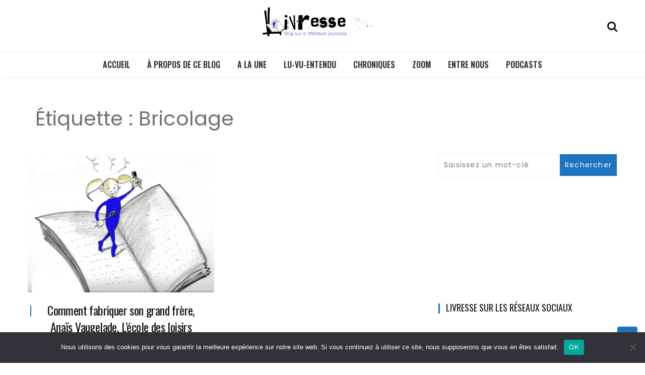

--- FILE ---
content_type: text/html; charset=UTF-8
request_url: https://livresse.fr/tag/bricolage/
body_size: 13627
content:
<!doctype html>
<html lang="fr-FR">
<head>
	<meta charset="UTF-8">
	<meta name="viewport" content="width=device-width, initial-scale=1">
	<link rel="profile" href="https://gmpg.org/xfn/11">

	<meta name='robots' content='index, follow, max-image-preview:large, max-snippet:-1, max-video-preview:-1' />

	<!-- This site is optimized with the Yoast SEO plugin v26.7 - https://yoast.com/wordpress/plugins/seo/ -->
	<title>Bricolage - Livresse</title>
	<link rel="canonical" href="https://livresse.fr/tag/bricolage/" />
	<meta property="og:locale" content="fr_FR" />
	<meta property="og:type" content="article" />
	<meta property="og:title" content="Bricolage - Livresse" />
	<meta property="og:url" content="https://livresse.fr/tag/bricolage/" />
	<meta property="og:site_name" content="Livresse" />
	<meta name="twitter:card" content="summary_large_image" />
	<script type="application/ld+json" class="yoast-schema-graph">{"@context":"https://schema.org","@graph":[{"@type":"CollectionPage","@id":"https://livresse.fr/tag/bricolage/","url":"https://livresse.fr/tag/bricolage/","name":"Bricolage - Livresse","isPartOf":{"@id":"https://livresse.fr/#website"},"breadcrumb":{"@id":"https://livresse.fr/tag/bricolage/#breadcrumb"},"inLanguage":"fr-FR"},{"@type":"BreadcrumbList","@id":"https://livresse.fr/tag/bricolage/#breadcrumb","itemListElement":[{"@type":"ListItem","position":1,"name":"Accueil","item":"https://livresse.fr/"},{"@type":"ListItem","position":2,"name":"Bricolage"}]},{"@type":"WebSite","@id":"https://livresse.fr/#website","url":"https://livresse.fr/","name":"Livresse","description":"Blog sur la littérature jeunesse","publisher":{"@id":"https://livresse.fr/#/schema/person/d7dd20218b9cd868c5424e0a1aa42892"},"potentialAction":[{"@type":"SearchAction","target":{"@type":"EntryPoint","urlTemplate":"https://livresse.fr/?s={search_term_string}"},"query-input":{"@type":"PropertyValueSpecification","valueRequired":true,"valueName":"search_term_string"}}],"inLanguage":"fr-FR"},{"@type":["Person","Organization"],"@id":"https://livresse.fr/#/schema/person/d7dd20218b9cd868c5424e0a1aa42892","name":"Anne-Flore Hervé","image":{"@type":"ImageObject","inLanguage":"fr-FR","@id":"https://livresse.fr/#/schema/person/image/","url":"https://livresse.fr/wp-content/uploads/2010/11/Livresse_fille2Petit_format.jpg","contentUrl":"https://livresse.fr/wp-content/uploads/2010/11/Livresse_fille2Petit_format.jpg","width":800,"height":595,"caption":"Anne-Flore Hervé"},"logo":{"@id":"https://livresse.fr/#/schema/person/image/"},"description":"Journaliste, je me définis comme passeuse d’histoires mais aussi comme militante de la littérature jeunesse. Ce blog est un outil pour partager mes lectures, mes rencontres et l’actualité de la littérature jeunesse."}]}</script>
	<!-- / Yoast SEO plugin. -->


<link rel='dns-prefetch' href='//stats.wp.com' />
<link rel='dns-prefetch' href='//fonts.googleapis.com' />
<link rel="alternate" type="application/rss+xml" title="Livresse &raquo; Flux" href="https://livresse.fr/feed/" />
<link rel="alternate" type="application/rss+xml" title="Livresse &raquo; Flux des commentaires" href="https://livresse.fr/comments/feed/" />
<link rel="alternate" type="application/rss+xml" title="Livresse &raquo; Flux de l’étiquette Bricolage" href="https://livresse.fr/tag/bricolage/feed/" />
<style id='wp-img-auto-sizes-contain-inline-css' type='text/css'>
img:is([sizes=auto i],[sizes^="auto," i]){contain-intrinsic-size:3000px 1500px}
/*# sourceURL=wp-img-auto-sizes-contain-inline-css */
</style>
<style id='wp-emoji-styles-inline-css' type='text/css'>

	img.wp-smiley, img.emoji {
		display: inline !important;
		border: none !important;
		box-shadow: none !important;
		height: 1em !important;
		width: 1em !important;
		margin: 0 0.07em !important;
		vertical-align: -0.1em !important;
		background: none !important;
		padding: 0 !important;
	}
/*# sourceURL=wp-emoji-styles-inline-css */
</style>
<style id='wp-block-library-inline-css' type='text/css'>
:root{--wp-block-synced-color:#7a00df;--wp-block-synced-color--rgb:122,0,223;--wp-bound-block-color:var(--wp-block-synced-color);--wp-editor-canvas-background:#ddd;--wp-admin-theme-color:#007cba;--wp-admin-theme-color--rgb:0,124,186;--wp-admin-theme-color-darker-10:#006ba1;--wp-admin-theme-color-darker-10--rgb:0,107,160.5;--wp-admin-theme-color-darker-20:#005a87;--wp-admin-theme-color-darker-20--rgb:0,90,135;--wp-admin-border-width-focus:2px}@media (min-resolution:192dpi){:root{--wp-admin-border-width-focus:1.5px}}.wp-element-button{cursor:pointer}:root .has-very-light-gray-background-color{background-color:#eee}:root .has-very-dark-gray-background-color{background-color:#313131}:root .has-very-light-gray-color{color:#eee}:root .has-very-dark-gray-color{color:#313131}:root .has-vivid-green-cyan-to-vivid-cyan-blue-gradient-background{background:linear-gradient(135deg,#00d084,#0693e3)}:root .has-purple-crush-gradient-background{background:linear-gradient(135deg,#34e2e4,#4721fb 50%,#ab1dfe)}:root .has-hazy-dawn-gradient-background{background:linear-gradient(135deg,#faaca8,#dad0ec)}:root .has-subdued-olive-gradient-background{background:linear-gradient(135deg,#fafae1,#67a671)}:root .has-atomic-cream-gradient-background{background:linear-gradient(135deg,#fdd79a,#004a59)}:root .has-nightshade-gradient-background{background:linear-gradient(135deg,#330968,#31cdcf)}:root .has-midnight-gradient-background{background:linear-gradient(135deg,#020381,#2874fc)}:root{--wp--preset--font-size--normal:16px;--wp--preset--font-size--huge:42px}.has-regular-font-size{font-size:1em}.has-larger-font-size{font-size:2.625em}.has-normal-font-size{font-size:var(--wp--preset--font-size--normal)}.has-huge-font-size{font-size:var(--wp--preset--font-size--huge)}.has-text-align-center{text-align:center}.has-text-align-left{text-align:left}.has-text-align-right{text-align:right}.has-fit-text{white-space:nowrap!important}#end-resizable-editor-section{display:none}.aligncenter{clear:both}.items-justified-left{justify-content:flex-start}.items-justified-center{justify-content:center}.items-justified-right{justify-content:flex-end}.items-justified-space-between{justify-content:space-between}.screen-reader-text{border:0;clip-path:inset(50%);height:1px;margin:-1px;overflow:hidden;padding:0;position:absolute;width:1px;word-wrap:normal!important}.screen-reader-text:focus{background-color:#ddd;clip-path:none;color:#444;display:block;font-size:1em;height:auto;left:5px;line-height:normal;padding:15px 23px 14px;text-decoration:none;top:5px;width:auto;z-index:100000}html :where(.has-border-color){border-style:solid}html :where([style*=border-top-color]){border-top-style:solid}html :where([style*=border-right-color]){border-right-style:solid}html :where([style*=border-bottom-color]){border-bottom-style:solid}html :where([style*=border-left-color]){border-left-style:solid}html :where([style*=border-width]){border-style:solid}html :where([style*=border-top-width]){border-top-style:solid}html :where([style*=border-right-width]){border-right-style:solid}html :where([style*=border-bottom-width]){border-bottom-style:solid}html :where([style*=border-left-width]){border-left-style:solid}html :where(img[class*=wp-image-]){height:auto;max-width:100%}:where(figure){margin:0 0 1em}html :where(.is-position-sticky){--wp-admin--admin-bar--position-offset:var(--wp-admin--admin-bar--height,0px)}@media screen and (max-width:600px){html :where(.is-position-sticky){--wp-admin--admin-bar--position-offset:0px}}

/*# sourceURL=wp-block-library-inline-css */
</style><style id='global-styles-inline-css' type='text/css'>
:root{--wp--preset--aspect-ratio--square: 1;--wp--preset--aspect-ratio--4-3: 4/3;--wp--preset--aspect-ratio--3-4: 3/4;--wp--preset--aspect-ratio--3-2: 3/2;--wp--preset--aspect-ratio--2-3: 2/3;--wp--preset--aspect-ratio--16-9: 16/9;--wp--preset--aspect-ratio--9-16: 9/16;--wp--preset--color--black: #000000;--wp--preset--color--cyan-bluish-gray: #abb8c3;--wp--preset--color--white: #ffffff;--wp--preset--color--pale-pink: #f78da7;--wp--preset--color--vivid-red: #cf2e2e;--wp--preset--color--luminous-vivid-orange: #ff6900;--wp--preset--color--luminous-vivid-amber: #fcb900;--wp--preset--color--light-green-cyan: #7bdcb5;--wp--preset--color--vivid-green-cyan: #00d084;--wp--preset--color--pale-cyan-blue: #8ed1fc;--wp--preset--color--vivid-cyan-blue: #0693e3;--wp--preset--color--vivid-purple: #9b51e0;--wp--preset--gradient--vivid-cyan-blue-to-vivid-purple: linear-gradient(135deg,rgb(6,147,227) 0%,rgb(155,81,224) 100%);--wp--preset--gradient--light-green-cyan-to-vivid-green-cyan: linear-gradient(135deg,rgb(122,220,180) 0%,rgb(0,208,130) 100%);--wp--preset--gradient--luminous-vivid-amber-to-luminous-vivid-orange: linear-gradient(135deg,rgb(252,185,0) 0%,rgb(255,105,0) 100%);--wp--preset--gradient--luminous-vivid-orange-to-vivid-red: linear-gradient(135deg,rgb(255,105,0) 0%,rgb(207,46,46) 100%);--wp--preset--gradient--very-light-gray-to-cyan-bluish-gray: linear-gradient(135deg,rgb(238,238,238) 0%,rgb(169,184,195) 100%);--wp--preset--gradient--cool-to-warm-spectrum: linear-gradient(135deg,rgb(74,234,220) 0%,rgb(151,120,209) 20%,rgb(207,42,186) 40%,rgb(238,44,130) 60%,rgb(251,105,98) 80%,rgb(254,248,76) 100%);--wp--preset--gradient--blush-light-purple: linear-gradient(135deg,rgb(255,206,236) 0%,rgb(152,150,240) 100%);--wp--preset--gradient--blush-bordeaux: linear-gradient(135deg,rgb(254,205,165) 0%,rgb(254,45,45) 50%,rgb(107,0,62) 100%);--wp--preset--gradient--luminous-dusk: linear-gradient(135deg,rgb(255,203,112) 0%,rgb(199,81,192) 50%,rgb(65,88,208) 100%);--wp--preset--gradient--pale-ocean: linear-gradient(135deg,rgb(255,245,203) 0%,rgb(182,227,212) 50%,rgb(51,167,181) 100%);--wp--preset--gradient--electric-grass: linear-gradient(135deg,rgb(202,248,128) 0%,rgb(113,206,126) 100%);--wp--preset--gradient--midnight: linear-gradient(135deg,rgb(2,3,129) 0%,rgb(40,116,252) 100%);--wp--preset--font-size--small: 13px;--wp--preset--font-size--medium: 20px;--wp--preset--font-size--large: 36px;--wp--preset--font-size--x-large: 42px;--wp--preset--spacing--20: 0.44rem;--wp--preset--spacing--30: 0.67rem;--wp--preset--spacing--40: 1rem;--wp--preset--spacing--50: 1.5rem;--wp--preset--spacing--60: 2.25rem;--wp--preset--spacing--70: 3.38rem;--wp--preset--spacing--80: 5.06rem;--wp--preset--shadow--natural: 6px 6px 9px rgba(0, 0, 0, 0.2);--wp--preset--shadow--deep: 12px 12px 50px rgba(0, 0, 0, 0.4);--wp--preset--shadow--sharp: 6px 6px 0px rgba(0, 0, 0, 0.2);--wp--preset--shadow--outlined: 6px 6px 0px -3px rgb(255, 255, 255), 6px 6px rgb(0, 0, 0);--wp--preset--shadow--crisp: 6px 6px 0px rgb(0, 0, 0);}:where(.is-layout-flex){gap: 0.5em;}:where(.is-layout-grid){gap: 0.5em;}body .is-layout-flex{display: flex;}.is-layout-flex{flex-wrap: wrap;align-items: center;}.is-layout-flex > :is(*, div){margin: 0;}body .is-layout-grid{display: grid;}.is-layout-grid > :is(*, div){margin: 0;}:where(.wp-block-columns.is-layout-flex){gap: 2em;}:where(.wp-block-columns.is-layout-grid){gap: 2em;}:where(.wp-block-post-template.is-layout-flex){gap: 1.25em;}:where(.wp-block-post-template.is-layout-grid){gap: 1.25em;}.has-black-color{color: var(--wp--preset--color--black) !important;}.has-cyan-bluish-gray-color{color: var(--wp--preset--color--cyan-bluish-gray) !important;}.has-white-color{color: var(--wp--preset--color--white) !important;}.has-pale-pink-color{color: var(--wp--preset--color--pale-pink) !important;}.has-vivid-red-color{color: var(--wp--preset--color--vivid-red) !important;}.has-luminous-vivid-orange-color{color: var(--wp--preset--color--luminous-vivid-orange) !important;}.has-luminous-vivid-amber-color{color: var(--wp--preset--color--luminous-vivid-amber) !important;}.has-light-green-cyan-color{color: var(--wp--preset--color--light-green-cyan) !important;}.has-vivid-green-cyan-color{color: var(--wp--preset--color--vivid-green-cyan) !important;}.has-pale-cyan-blue-color{color: var(--wp--preset--color--pale-cyan-blue) !important;}.has-vivid-cyan-blue-color{color: var(--wp--preset--color--vivid-cyan-blue) !important;}.has-vivid-purple-color{color: var(--wp--preset--color--vivid-purple) !important;}.has-black-background-color{background-color: var(--wp--preset--color--black) !important;}.has-cyan-bluish-gray-background-color{background-color: var(--wp--preset--color--cyan-bluish-gray) !important;}.has-white-background-color{background-color: var(--wp--preset--color--white) !important;}.has-pale-pink-background-color{background-color: var(--wp--preset--color--pale-pink) !important;}.has-vivid-red-background-color{background-color: var(--wp--preset--color--vivid-red) !important;}.has-luminous-vivid-orange-background-color{background-color: var(--wp--preset--color--luminous-vivid-orange) !important;}.has-luminous-vivid-amber-background-color{background-color: var(--wp--preset--color--luminous-vivid-amber) !important;}.has-light-green-cyan-background-color{background-color: var(--wp--preset--color--light-green-cyan) !important;}.has-vivid-green-cyan-background-color{background-color: var(--wp--preset--color--vivid-green-cyan) !important;}.has-pale-cyan-blue-background-color{background-color: var(--wp--preset--color--pale-cyan-blue) !important;}.has-vivid-cyan-blue-background-color{background-color: var(--wp--preset--color--vivid-cyan-blue) !important;}.has-vivid-purple-background-color{background-color: var(--wp--preset--color--vivid-purple) !important;}.has-black-border-color{border-color: var(--wp--preset--color--black) !important;}.has-cyan-bluish-gray-border-color{border-color: var(--wp--preset--color--cyan-bluish-gray) !important;}.has-white-border-color{border-color: var(--wp--preset--color--white) !important;}.has-pale-pink-border-color{border-color: var(--wp--preset--color--pale-pink) !important;}.has-vivid-red-border-color{border-color: var(--wp--preset--color--vivid-red) !important;}.has-luminous-vivid-orange-border-color{border-color: var(--wp--preset--color--luminous-vivid-orange) !important;}.has-luminous-vivid-amber-border-color{border-color: var(--wp--preset--color--luminous-vivid-amber) !important;}.has-light-green-cyan-border-color{border-color: var(--wp--preset--color--light-green-cyan) !important;}.has-vivid-green-cyan-border-color{border-color: var(--wp--preset--color--vivid-green-cyan) !important;}.has-pale-cyan-blue-border-color{border-color: var(--wp--preset--color--pale-cyan-blue) !important;}.has-vivid-cyan-blue-border-color{border-color: var(--wp--preset--color--vivid-cyan-blue) !important;}.has-vivid-purple-border-color{border-color: var(--wp--preset--color--vivid-purple) !important;}.has-vivid-cyan-blue-to-vivid-purple-gradient-background{background: var(--wp--preset--gradient--vivid-cyan-blue-to-vivid-purple) !important;}.has-light-green-cyan-to-vivid-green-cyan-gradient-background{background: var(--wp--preset--gradient--light-green-cyan-to-vivid-green-cyan) !important;}.has-luminous-vivid-amber-to-luminous-vivid-orange-gradient-background{background: var(--wp--preset--gradient--luminous-vivid-amber-to-luminous-vivid-orange) !important;}.has-luminous-vivid-orange-to-vivid-red-gradient-background{background: var(--wp--preset--gradient--luminous-vivid-orange-to-vivid-red) !important;}.has-very-light-gray-to-cyan-bluish-gray-gradient-background{background: var(--wp--preset--gradient--very-light-gray-to-cyan-bluish-gray) !important;}.has-cool-to-warm-spectrum-gradient-background{background: var(--wp--preset--gradient--cool-to-warm-spectrum) !important;}.has-blush-light-purple-gradient-background{background: var(--wp--preset--gradient--blush-light-purple) !important;}.has-blush-bordeaux-gradient-background{background: var(--wp--preset--gradient--blush-bordeaux) !important;}.has-luminous-dusk-gradient-background{background: var(--wp--preset--gradient--luminous-dusk) !important;}.has-pale-ocean-gradient-background{background: var(--wp--preset--gradient--pale-ocean) !important;}.has-electric-grass-gradient-background{background: var(--wp--preset--gradient--electric-grass) !important;}.has-midnight-gradient-background{background: var(--wp--preset--gradient--midnight) !important;}.has-small-font-size{font-size: var(--wp--preset--font-size--small) !important;}.has-medium-font-size{font-size: var(--wp--preset--font-size--medium) !important;}.has-large-font-size{font-size: var(--wp--preset--font-size--large) !important;}.has-x-large-font-size{font-size: var(--wp--preset--font-size--x-large) !important;}
/*# sourceURL=global-styles-inline-css */
</style>

<style id='classic-theme-styles-inline-css' type='text/css'>
/*! This file is auto-generated */
.wp-block-button__link{color:#fff;background-color:#32373c;border-radius:9999px;box-shadow:none;text-decoration:none;padding:calc(.667em + 2px) calc(1.333em + 2px);font-size:1.125em}.wp-block-file__button{background:#32373c;color:#fff;text-decoration:none}
/*# sourceURL=/wp-includes/css/classic-themes.min.css */
</style>
<link rel='stylesheet' id='cookie-notice-front-css' href='https://livresse.fr/wp-content/plugins/cookie-notice/css/front.min.css?ver=2.5.11' type='text/css' media='all' />
<link rel='stylesheet' id='leaflet-css-css' href='https://livresse.fr/wp-content/plugins/meow-lightbox/app/style.min.css?ver=1767634539' type='text/css' media='all' />
<link rel='stylesheet' id='wishful-blog-style-css' href='https://livresse.fr/wp-content/themes/wishful-blog/style.css?ver=6.9' type='text/css' media='all' />
<link rel='stylesheet' id='wishful-blog-fonts-css' href='//fonts.googleapis.com/css?family=Poppins%3A400%2C600%2C700%2C900%7CMontserrat%3A400%2C500%2C700%2C800%7CPoppins%3A400%2C600%2C700%2C900%7COswald%3A400%2C500%2C600%2C700%7CUbuntu%3A400%2C400i%2C500%2C500i%2C700%2C700i&#038;subset=latin%2Clatin-ext&#038;ver=6.9' type='text/css' media='all' />
<link rel='stylesheet' id='wishful-blog-custom-css' href='https://livresse.fr/wp-content/themes/wishful-blog/wishfulthemes/assets/css/custom.css?ver=6.9' type='text/css' media='all' />
<link rel='stylesheet' id='wishful-blog-slick-css' href='https://livresse.fr/wp-content/themes/wishful-blog/wishfulthemes/assets/slick/slick.css?ver=6.9' type='text/css' media='all' />
<link rel='stylesheet' id='wishful-blog-slick-theme-css' href='https://livresse.fr/wp-content/themes/wishful-blog/wishfulthemes/assets/slick/slick-theme.css?ver=6.9' type='text/css' media='all' />
<link rel='stylesheet' id='jetpack-subscriptions-css' href='https://livresse.fr/wp-content/plugins/jetpack/_inc/build/subscriptions/subscriptions.min.css?ver=15.4' type='text/css' media='all' />
<script type="text/javascript" id="cookie-notice-front-js-before">
/* <![CDATA[ */
var cnArgs = {"ajaxUrl":"https:\/\/livresse.fr\/wp-admin\/admin-ajax.php","nonce":"2850bf14c2","hideEffect":"fade","position":"bottom","onScroll":false,"onScrollOffset":100,"onClick":false,"cookieName":"cookie_notice_accepted","cookieTime":2592000,"cookieTimeRejected":2592000,"globalCookie":false,"redirection":false,"cache":false,"revokeCookies":false,"revokeCookiesOpt":"automatic"};

//# sourceURL=cookie-notice-front-js-before
/* ]]> */
</script>
<script type="text/javascript" src="https://livresse.fr/wp-content/plugins/cookie-notice/js/front.min.js?ver=2.5.11" id="cookie-notice-front-js"></script>
<script type="text/javascript" src="https://livresse.fr/wp-includes/js/dist/hooks.min.js?ver=dd5603f07f9220ed27f1" id="wp-hooks-js"></script>
<script type="text/javascript" src="https://livresse.fr/wp-includes/js/dist/i18n.min.js?ver=c26c3dc7bed366793375" id="wp-i18n-js"></script>
<script type="text/javascript" id="wp-i18n-js-after">
/* <![CDATA[ */
wp.i18n.setLocaleData( { 'text direction\u0004ltr': [ 'ltr' ] } );
//# sourceURL=wp-i18n-js-after
/* ]]> */
</script>
<script type="text/javascript" id="mwl-build-js-js-extra">
/* <![CDATA[ */
var mwl_settings = {"api_url":"https://livresse.fr/wp-json/meow-lightbox/v1/","rest_nonce":"0804d4a9dc","plugin_url":"https://livresse.fr/wp-content/plugins/meow-lightbox/app/","version":"1767634539","settings":{"rtf_slider_fix":false,"engine":"default","backdrop_opacity":85,"theme":"dark","flat_orientation":"below","orientation":"auto","selector":".entry-content, .gallery, .mgl-gallery, .wp-block-gallery,  .wp-block-image","selector_ahead":false,"deep_linking":"","deep_linking_slug":"mwl","rendering_delay":300,"skip_dynamic_fetch":false,"include_orphans":false,"js_logs":false,"social_sharing":false,"social_sharing_facebook":true,"social_sharing_twitter":true,"social_sharing_pinterest":true,"separate_galleries":false,"disable_arrows_on_mobile":false,"animation_toggle":"none","animation_speed":"normal","low_res_placeholder":"1","wordpress_big_image":false,"right_click_protection":true,"magnification":true,"full_screen":true,"anti_selector":".blog, .archive, .emoji, .attachment-post-image, .no-lightbox","preloading":false,"download_link":"","caption_source":"caption","caption_ellipsis":true,"exif":{"title":"","caption":"1","camera":"","lens":"","date":"","date_timezone":false,"shutter_speed":"","aperture":"","focal_length":"","copyright":false,"author":false,"iso":"","keywords":false,"metadata_toggle":false,"metadata_toggle_start_hidden":false},"slideshow":{"enabled":"","timer":"3000"},"map":{"enabled":""}}};
//# sourceURL=mwl-build-js-js-extra
/* ]]> */
</script>
<script type="text/javascript" src="https://livresse.fr/wp-content/plugins/meow-lightbox/app/lightbox.js?ver=1767634539" id="mwl-build-js-js"></script>
<script type="text/javascript" src="https://livresse.fr/wp-includes/js/jquery/jquery.min.js?ver=3.7.1" id="jquery-core-js"></script>
<script type="text/javascript" src="https://livresse.fr/wp-includes/js/jquery/jquery-migrate.min.js?ver=3.4.1" id="jquery-migrate-js"></script>
<link rel="https://api.w.org/" href="https://livresse.fr/wp-json/" /><link rel="alternate" title="JSON" type="application/json" href="https://livresse.fr/wp-json/wp/v2/tags/857" /><link rel="EditURI" type="application/rsd+xml" title="RSD" href="https://livresse.fr/xmlrpc.php?rsd" />
<meta name="generator" content="WordPress 6.9" />
	<style>img#wpstats{display:none}</style>
		    <style type="text/css">

            @media (min-width: 992px) {

            .sticky .primary-navigation-wrap {
                position: fixed;
            }
        }
               
        .top-header .top-social li>a:hover,
        .copyright>p a,
        .type-post .entry-cover .post-meta>span>a:hover,
        .author.vcard a:hover,
        .slider-section2 .container .row .post-block .post-box .entry-content>span>a:hover,
        .type-post .entry-header>span>a:hover,
        .related-post .related-post-box>h3>a:hover,
        .entry-content .page-link,
        .entry-content .page-link:hover,
        .widget a:hover,
        .search-box span i,
        .woocommerce ul.products li.product .price,
        .woocommerce div.product p.price,
        .woocommerce div.product span.price,
        .widget_latestposts .latest-content span a:hover,
        .footer-light .widget_latestposts .latest-content span a:hover,
        .widget_categories ul li a:hover,
        .widget_archive ul li a:hover,
        .footer-light .widget_categories ul li a:hover,
        .footer-light .widget_archive ul li a:hover {

            color: #1e73be;
        }

  

        .woocommerce-error,
        .woocommerce-info,
        .woocommerce-message {

            border-top-color: #1e73be;
        }

        .woocommerce-error::before,
        .woocommerce-info::before,
        .woocommerce-message::before {

            content: "\e015";
            color: #1e73be;
        }

                    .blog-paralle .type-post .entry-content>a:hover,
            .type-post .entry-content>a:hover,
                .wp-block-tag-cloud a.tag-cloud-link:hover,
        article[class*="type-"] .entry-content .entry-footer .tags a:hover,
        .error-block a:hover,
        .footer-light .widget_social>ul li,
        .footer-light .widget_social>ul li a,
        .footer-dark .widget_social>ul li,
        .footer-dark .widget_social>ul li a,
        #search-form [type=submit],
        .widget_search input#submit,
        .post-password-form [type=submit],
        .wp-block-quote,
        .wp-block-quote.has-text-align-right,
        .wp-block-quote.has-text-align-left,
        blockquote,
        q,
        .scroll-top .back-to-top,
        .section-header h3:before,
        .woocommerce span.onsale,
        .woocommerce #respond input#submit.alt,
        .woocommerce a.button.alt,
        .woocommerce button.button.alt,
        .woocommerce input.button.alt {

            background-color: #1e73be;
        }

        .type-post:not(.post-position) .entry-header .entry-title::before,
        .related-post>h3::before,
        .comments-title::before,
        .comment-reply-title::before,
        .widget-title::before,
        .slider-section5 .post-item .carousel-caption>a:before,
        .slider-section2 .container .row .post-block .post-box .entry-content>a:before {

            background-color: #1e73be;
            content: "";
        }

        /* - max-width: 991 */
        @media (max-width: 991px) {

            .ownavigation .navbar-nav li .dropdown-menu>li>a:hover {

                color: #1e73be;
            }

            .site-navigation {

                background-color: #1e73be;
            }
        }

        /* - min-width: 992 */
        @media (min-width: 992px) {

            .ownavigation .navbar-nav li .dropdown-menu>li>a:hover {

                color: #1e73be;
            }
        }
                .header_s .top-header {

            padding-top: 10px;
        }
                .header_s .top-header {

            padding-bottom: 10px;
        }
                .site-navigation>ul>li>a {

            color: #333333;
        }
                .site-navigation>ul>li>a:hover {

            color: #1e73be;
        }
                .site-navigation ul li .sub-menu li a,
        .site-navigation ul li .children li a {

            color: #333333;
        }
                .site-navigation ul li .sub-menu li a:hover,
        .site-navigation ul li .children li a:hover {

            color: #1e73be;
        }
                .header_s .menu-block,
        .menu-toggle {

            background-color: #fff;
        }

        @media (min-width: 992px) {

            .sticky .primary-navigation-wrap {

                background-color: #fff;
            }

        }
                .site-navigation ul li .sub-menu,
        .site-navigation ul li .children {

            background: #fff;
        }
                .header_s .menu-block {

            border-top: 1px solid #eeeeee;
        }

        @media (min-width: 992px) {

            .sticky .primary-navigation-wrap {

                border-top: 1px solid #eeeeee;
            }

        }
                .site-navigation ul li .sub-menu li a,
        .site-navigation ul li .children li a {

            border-bottom: 1px solid #ddd;
        }
                /* - max-width: 991 */
        @media (max-width: 991px) {

            .site-navigation {

                background-color: #fff;
            }
        }
            .site-title
    {

                    font-family: Poppins;
                        font-weight: 400;
                        font-size: 38px;
                }

        body
    {

                    font-family: Poppins;
                        font-weight: 400;
                        font-size: 16px;
                }

        .page-content .type-post .entry-header .entry-title>a,
    .page-search-content .type-post .entry-header .entry-title>a
    {

                    font-family: Oswald;
                        font-weight: 400;
                        font-size: 24px;
                }

        .widget-title,
    .trending-section .section-header h3
    {

                    font-family: Oswald;
                }

    .widget-title
    {

                    font-weight: 400;
                        font-size: 18px;
                }

            .header-img .top-header:before {

            background: rgba(255, 255, 255, 0.8);
        }

        .news-letter-wrap h2
    {

                    font-family: Ubuntu;
                        font-weight: 700;
                        font-size: 30px;
                }

        .news-letter-wrap .input-field.input-submit #eclg-submit-btn
    {

                    font-family: Ubuntu;
                        font-weight: 400;
                        font-size: 16px;
                }

            .news-letter-wrap {

            background-color: #fcb811;
        }
                .news-letter-wrap h2 {

            color: #fff;
        }
                .news-letter-wrap .input-field label {

            color: #444;
        }
                .news-letter-wrap .input-field.input-submit #eclg-submit-btn {

            color: #fff;
        }
                .news-letter-wrap .input-field.input-submit #eclg-submit-btn:hover {

            color: #fff;
        }
                .news-letter-wrap .input-field.input-submit #eclg-submit-btn {

            background-color: #d35400;
        }
                .news-letter-wrap .input-field.input-submit #eclg-submit-btn:hover {

            background-color: #333;
        }
        
    </style>

    		<style type="text/css">
					a.site-title,
			.site-description {
				position: absolute;
				clip: rect(1px, 1px, 1px, 1px);
			}
				</style>
				<style type="text/css" id="wp-custom-css">
			.primary-navigation-wrap {
	text-transform:uppercase;
	font-weight:300 !important;
	font-family:Oswald;
}

.home .entry-content h3 {
	font-weight:300 !important;
}

.home .carousel {
		text-shadow: 1px 1px 2px #000;
}

.home .carousel .post-category,
.home .carousel .post-category a {
	text-transform:uppercase !important;
}

.home .carousel h3 {
	font-family: Oswald !important;
	font-weight:400 !important;
}

.home .carousel .post-big h3 {
	font-size:2.4em !important;
}

.home .carousel .post-thumb h3 {
	font-size:1.4em !important;
}

/*.single .entry-cover,
.page .entry-cover{
	display:none;
}*/

.single .comments-title,
.page .comments-title {
	display:none;
}

.entry-content p {
	hyphens: none !important;}

.single .entry-content h1,
.page .entry-content h1 {
	font-family: Oswald !important; 
	font-weight:300 !important;
	font-size:3.6em !important;
	line-height:0.98em !important;
}

.single .entry-content h2,
.page .entry-content h2 {
	font-family: Oswald;
	font-weight:300; 
	font-size:2.6em;
	margin-bottom:0.6em;
	margin-top:1em;
}

.single .entry-content h4,
.page .entry-content h4{
	font-weight:normal !important;
	font-size:1.2em !important;
	font-family: Poppins !important;
}

.single .entry-content p a,
.page .entry-content p a {
	text-decoration:underline !important;
	color:#1e73be;
}

.single .entry-content a:hover,
.page .entry-content a:hover,
figcaption a:hover{
	color:blue;
}

.single .entry-content figcaption,
.page .entry-content figcaption{
	color:#AAA !important;
	font-style:italic;
}

blockquote {
	text-align:center !important;
	margin-left: auto !important;
  margin-right: auto !important;
  width: 80% !important; 
	padding:0em !important;
}

.wp-block-quote {
	background:#EEF4F5   !important;
	border-left:none !important;
	border-radius: 12px;
	display:flex;
	justify-content:space-between !important;
	align-items :center !important;
}

.wp-block-quote p {
	color:#bbb !important;
	font-weight:100 !important;
	border-left:none !important;
	font-family: Oswald !important;
	font-size:1.2em !important;
	line-height:1.3em !important;
	width:70% !important;
	padding:1em 0 1em 0em !important;
}

.wp-block-quote:before {
	content:'«' !important;
	font-family: Oswald !important;
	color:#ddd !important;
	font-size:4em !important;
	line-height:1em;
	margin-top:-0.14em !important;
	padding:0 0 0 0.1em; !important:
}

.wp-block-quote:after {
	content:'»' !important;
	font-family: Oswald !important;
	color:#ddd !important;
	font-size:4em !important;
	line-height:1em;
	margin-top:-0.3em !important;
	padding:0 0.12em 0 0em; !important:
	
}

figcaption a {
	color:#AAA;
	text-decoration:underline !important;
}		</style>
		</head>

<body class="archive tag tag-bricolage tag-857 wp-custom-logo wp-embed-responsive wp-theme-wishful-blog cookies-not-set hfeed">
<a class="skip-link screen-reader-text" href="#content">Aller au contenu</a>
<!-- Loader /- -->

    <header class="container-fluid no-left-padding no-right-padding header_s header-fix header_s1">
        <!-- Top Header -->
    <div class="container-fluid no-right-padding no-left-padding top-header">
        <!-- Container -->
        <div class="container">
            <div class="row">
                <div class="col-lg-4 col-12">
                                </div>

                <div class="col-lg-4 logo-block">
                   <a href="https://livresse.fr/" class="custom-logo-link" rel="home"><img width="884" height="236" src="https://livresse.fr/wp-content/uploads/2020/05/Livresse-banniere.jpg" class="custom-logo" alt="Livresse - Blog sur la littérature jeunesse" decoding="async" fetchpriority="high" srcset="https://livresse.fr/wp-content/uploads/2020/05/Livresse-banniere.jpg 884w, https://livresse.fr/wp-content/uploads/2020/05/Livresse-banniere-300x80.jpg 300w, https://livresse.fr/wp-content/uploads/2020/05/Livresse-banniere-768x205.jpg 768w" sizes="(max-width: 884px) 100vw, 884px" /></a>                        <p><a href="https://livresse.fr/" rel="home" class="site-title">Livresse</a></p>
                                                <p class="site-description">Blog sur la littérature jeunesse</p>
                                    </div>
                <div class="col-lg-4 col-12">
                                        <ul class="top-right user-info">
                                    <li><a href="#" data-toggle="collapse" class="search-btn collapsed" title="Search"><i class="fa fa-search"></i><i class=""></i></a></li>
                                </ul>
                </div>
            </div>
        </div><!-- Container /- -->
    </div><!-- Top Header /- -->

    <!-- Menu Block -->
    <div class="container-fluid no-left-padding no-right-padding menu-block">
        <!-- Container -->
        <div class="container">
            <div class="primary-navigation-wrap">
                <button class="menu-toggle" data-toggle="collapse" data-target="#site-navigation" aria-controls="site-navigation" aria-expanded="false" >
                    <span class="hamburger-bar"></span>
                    <span class="hamburger-bar"></span>
                    <span class="hamburger-bar"></span>
                </button> <!-- .menu-toggle -->
                <nav id="site-navigation" class="site-navigation">
                    <ul id="menu-menu-barre-horizontale" class="primary-menu nav-menu"><li id="menu-item-19729" class="menu-item menu-item-type-custom menu-item-object-custom menu-item-home menu-item-19729"><a href="https://livresse.fr">Accueil</a></li>
<li id="menu-item-19728" class="menu-item menu-item-type-post_type menu-item-object-page menu-item-19728"><a href="https://livresse.fr/about/">À propos de ce blog</a></li>
<li id="menu-item-20583" class="menu-item menu-item-type-taxonomy menu-item-object-category menu-item-20583"><a href="https://livresse.fr/actualite-evenement-a-la-une/">A la Une</a></li>
<li id="menu-item-19730" class="menu-item menu-item-type-taxonomy menu-item-object-category menu-item-has-children menu-item-19730"><a href="https://livresse.fr/lu-vu-entendu/">Lu-vu-entendu</a>
<ul class="sub-menu">
	<li id="menu-item-19796" class="menu-item menu-item-type-taxonomy menu-item-object-category menu-item-19796"><a href="https://livresse.fr/lu-vu-entendu/actualites-litterature-jeunesse/">Livresse express</a></li>
	<li id="menu-item-19771" class="menu-item menu-item-type-taxonomy menu-item-object-category menu-item-19771"><a href="https://livresse.fr/lu-vu-entendu/salons-prix-litteraires-sur-le-terrain/">Sur le terrain</a></li>
</ul>
</li>
<li id="menu-item-19738" class="menu-item menu-item-type-taxonomy menu-item-object-category menu-item-has-children menu-item-19738"><a href="https://livresse.fr/chroniques/">Chroniques</a>
<ul class="sub-menu">
	<li id="menu-item-19761" class="menu-item menu-item-type-taxonomy menu-item-object-category menu-item-19761"><a href="https://livresse.fr/chroniques/romans-pour-les-grands/">Romans pour les grands</a></li>
	<li id="menu-item-19760" class="menu-item menu-item-type-taxonomy menu-item-object-category menu-item-19760"><a href="https://livresse.fr/chroniques/ados/">Romans ados</a></li>
	<li id="menu-item-19762" class="menu-item menu-item-type-taxonomy menu-item-object-category menu-item-19762"><a href="https://livresse.fr/chroniques/romans-juniors-des-9-ans/">Romans juniors</a></li>
	<li id="menu-item-19763" class="menu-item menu-item-type-taxonomy menu-item-object-category menu-item-19763"><a href="https://livresse.fr/chroniques/albums-pour-les-grands-des-7-ans/">Albums pour les grands</a></li>
	<li id="menu-item-19764" class="menu-item menu-item-type-taxonomy menu-item-object-category menu-item-19764"><a href="https://livresse.fr/chroniques/albums-pour-les-moyens-des-5-ans/">Albums pour les moyens</a></li>
	<li id="menu-item-19765" class="menu-item menu-item-type-taxonomy menu-item-object-category menu-item-19765"><a href="https://livresse.fr/chroniques/albums-pour-les-petits-des-2-ans/">Albums pour les petits</a></li>
	<li id="menu-item-19766" class="menu-item menu-item-type-taxonomy menu-item-object-category menu-item-19766"><a href="https://livresse.fr/chroniques/livres-pour-les-bebes/">Livres pour les tout-petits</a></li>
</ul>
</li>
<li id="menu-item-19732" class="menu-item menu-item-type-taxonomy menu-item-object-category menu-item-has-children menu-item-19732"><a href="https://livresse.fr/le-zoom-de-livresse/">Zoom</a>
<ul class="sub-menu">
	<li id="menu-item-19862" class="menu-item menu-item-type-taxonomy menu-item-object-category menu-item-19862"><a href="https://livresse.fr/le-zoom-de-livresse/litterature-jeunesse-tendance/">Tendance</a></li>
	<li id="menu-item-19863" class="menu-item menu-item-type-taxonomy menu-item-object-category menu-item-19863"><a href="https://livresse.fr/le-zoom-de-livresse/rencontre-auteur-autrice-jeunesse/">Rencontre</a></li>
	<li id="menu-item-19869" class="menu-item menu-item-type-taxonomy menu-item-object-category menu-item-19869"><a href="https://livresse.fr/le-zoom-de-livresse/selection/">Sélection thématique</a></li>
</ul>
</li>
<li id="menu-item-19758" class="menu-item menu-item-type-taxonomy menu-item-object-category menu-item-has-children menu-item-19758"><a href="https://livresse.fr/entre-nous/">Entre nous</a>
<ul class="sub-menu">
	<li id="menu-item-19870" class="menu-item menu-item-type-taxonomy menu-item-object-category menu-item-19870"><a href="https://livresse.fr/entre-nous/au-sujet-de-livresse/">Au sujet de Livresse</a></li>
	<li id="menu-item-19797" class="menu-item menu-item-type-taxonomy menu-item-object-category menu-item-19797"><a href="https://livresse.fr/entre-nous/instantane/">Instantané</a></li>
</ul>
</li>
<li id="menu-item-20873" class="menu-item menu-item-type-post_type menu-item-object-page menu-item-20873"><a href="https://livresse.fr/podcasts/">Podcasts</a></li>
</ul>                </nav>
            </div><!-- // primary-navigation-wrap -->
        </div><!-- Container /- -->
    </div><!-- Menu Block /- -->
                <!-- Search Box -->
            <div class="search-box collapse" id="search-box">
                <div class="container">
                <form role="search" method="get" id="search-form" class="clearfix" action="https://livresse.fr/"><input class="search-input" type="search" name="s" placeholder="Saisissez un mot-clé" value="" ><input type="submit" id="submit" value="Rechercher">
        </form>                <button class="search-form-close-btn"><i class="fa fa-close"></i></button>
                </div>
            </div><!-- Search Box /- -->
            
</header><!-- Header Section /- -->
<div class="main-container">
    <main class="site-main">
   <!-- archive-title -->
     <div class="container">
        <div class="block-title container-fluid archive-block">
        <h1 class="page-title">Étiquette : <span>Bricolage</span></h1>        </div><!-- archive-title /-->
    </div><!-- container /-->

    <!-- Page Content -->
<div id="content" class="container-fluid no-left-padding no-right-padding page-search-content">
    <!-- Container -->
    <div class="container">
        <div class="row">
                        <!-- Content Area -->
            <div class="col-lg-8 col-md-6 content-arearight">
                            <!-- Row -->
                <div class="row">
                <div class="col-sm-6 col-lg-6 col-md-12 col-sm-6">
    <div class="type-post" id="post-17261" class="post-17261 post type-post status-publish format-standard hentry category-albums-pour-les-moyens-des-5-ans category-chroniques category-coups-de-coeur tag-anatomie tag-bricolage tag-fratrie tag-humour">
        <div class="entry-cover">
            <div class="post-meta">
                <span class="byline"> <figure></figure><span class="author vcard"><a class="url fn n" href="https://livresse.fr/author/anflore/">Anne-Flore Hervé</a></span></span><span class="post-date"><a href="https://livresse.fr/2017/01/11/" rel="bookmark">11 janvier 2017</a></span>            </div>
                        <a href="https://livresse.fr/comment-fabriquer-son-grand-frere-anais-vaugelade-lecole-des-loisirs/">
                <img width="780" height="580" src="https://livresse.fr/wp-content/uploads/2010/11/Livresse_fille2Petit_format.jpg" class="attachment-wishful-blog-thumbnail-four size-wishful-blog-thumbnail-four" alt="" decoding="async" srcset="https://livresse.fr/wp-content/uploads/2010/11/Livresse_fille2Petit_format.jpg 800w, https://livresse.fr/wp-content/uploads/2010/11/Livresse_fille2Petit_format-300x223.jpg 300w, https://livresse.fr/wp-content/uploads/2010/11/Livresse_fille2Petit_format-768x571.jpg 768w" sizes="(max-width: 780px) 100vw, 780px" />            </a>
		        </div>
        <div class="entry-content">
            <div class="entry-header">
                                <h3 class="entry-title">
                    <a href="https://livresse.fr/comment-fabriquer-son-grand-frere-anais-vaugelade-lecole-des-loisirs/" title="Comment fabriquer son grand frère, Anaïs Vaugelade, L’école des loisirs">Comment fabriquer son grand frère, Anaïs Vaugelade, L’école des loisirs</a>
                </h3>
            </div>
            <p>Un album XXL, aux lectures multiples, pour grandir à son rythme</p>
                <a class="" href="https://livresse.fr/comment-fabriquer-son-grand-frere-anais-vaugelade-lecole-des-loisirs/">
                    Lire l’article</a>
                        </div>
    </div>
</div>
                </div><!-- Row /- -->
                            </div><!-- Content Area /- -->
            
<!-- Widget Area -->
<div class="col-lg-4 col-md-6 col-12 widget-area">
    <section id="search-2" class="widget widget_search"><form role="search" method="get" id="search-form" class="clearfix" action="https://livresse.fr/"><input class="search-input" type="search" name="s" placeholder="Saisissez un mot-clé" value="" ><input type="submit" id="submit" value="Rechercher">
        </form></section><section id="text-6" class="widget widget_text">			<div class="textwidget"><p><iframe loading="lazy" style="border: none; overflow: hidden;" src="https://www.facebook.com/plugins/page.php?href=https%3A%2F%2Fwww.facebook.com%2FLivresse.fr%2F&amp;tabs&amp;width=300&amp;height=214&amp;small_header=false&amp;adapt_container_width=true&amp;hide_cover=false&amp;show_facepile=false&amp;appId" frameborder="0" scrolling="no"></iframe></p>
</div>
		</section>                <!-- Widget : Follow Us -->
                <aside class="widget widget_social">
                                       <h3 class="widget-title">Livresse sur les réseaux sociaux</h3>
                                        <ul>
                                               <li><a href="https://www.facebook.com/Livresse.fr/" title="Facebook"><i class="fa fa-facebook"></i></a></li>
                        
                                                <li><a href="https://twitter.com/Livresse_AFH" title="Twitter"><i class="fa fa-twitter"></i></a></li>
                        
                        
                                                <li><a href="https://www.instagram.com/livresseblog/" title="instagram"><i class="fa fa-instagram"></i></a></li>
                        
                        
                                            </ul>
                </aside><!-- Widget : Follow Us /- -->
                <section id="nav_menu-29" class="widget widget_nav_menu"><h2 class="widget-title">Livresse</h2><div class="menu-menu-barre-laterale-container"><ul id="menu-menu-barre-laterale" class="menu"><li id="menu-item-19801" class="menu-item menu-item-type-taxonomy menu-item-object-category menu-item-19801"><a href="https://livresse.fr/chroniques/livres-pour-les-bebes/">Livres pour les tout-petits</a></li>
<li id="menu-item-19800" class="menu-item menu-item-type-taxonomy menu-item-object-category menu-item-19800"><a href="https://livresse.fr/chroniques/albums-pour-les-petits-des-2-ans/">Albums pour les petits</a></li>
<li id="menu-item-19799" class="menu-item menu-item-type-taxonomy menu-item-object-category menu-item-19799"><a href="https://livresse.fr/chroniques/albums-pour-les-moyens-des-5-ans/">Albums pour les moyens</a></li>
<li id="menu-item-19798" class="menu-item menu-item-type-taxonomy menu-item-object-category menu-item-19798"><a href="https://livresse.fr/chroniques/albums-pour-les-grands-des-7-ans/">Albums pour les grands</a></li>
<li id="menu-item-19803" class="menu-item menu-item-type-taxonomy menu-item-object-category menu-item-19803"><a href="https://livresse.fr/chroniques/romans-juniors-des-9-ans/">Romans juniors</a></li>
<li id="menu-item-19802" class="menu-item menu-item-type-taxonomy menu-item-object-category menu-item-19802"><a href="https://livresse.fr/chroniques/ados/">Romans ados</a></li>
<li id="menu-item-19804" class="menu-item menu-item-type-taxonomy menu-item-object-category menu-item-19804"><a href="https://livresse.fr/chroniques/romans-pour-les-grands/">Romans pour les grands</a></li>
<li id="menu-item-19805" class="menu-item menu-item-type-taxonomy menu-item-object-category menu-item-19805"><a href="https://livresse.fr/coups-de-coeur/">Coups de cœur</a></li>
<li id="menu-item-19806" class="menu-item menu-item-type-taxonomy menu-item-object-category menu-item-19806"><a href="https://livresse.fr/lu-vu-entendu/">Lu-vu-entendu</a></li>
</ul></div></section><section id="blog_subscription-3" class="widget widget_blog_subscription jetpack_subscription_widget"><h2 class="widget-title">Abonnez-vous à Livresse</h2>
			<div class="wp-block-jetpack-subscriptions__container">
			<form action="#" method="post" accept-charset="utf-8" id="subscribe-blog-blog_subscription-3"
				data-blog="74386483"
				data-post_access_level="everybody" >
									<p id="subscribe-email">
						<label id="jetpack-subscribe-label"
							class="screen-reader-text"
							for="subscribe-field-blog_subscription-3">
							Adresse e-mail						</label>
						<input type="email" name="email" autocomplete="email" required="required"
																					value=""
							id="subscribe-field-blog_subscription-3"
							placeholder="Adresse e-mail"
						/>
					</p>

					<p id="subscribe-submit"
											>
						<input type="hidden" name="action" value="subscribe"/>
						<input type="hidden" name="source" value="https://livresse.fr/tag/bricolage/"/>
						<input type="hidden" name="sub-type" value="widget"/>
						<input type="hidden" name="redirect_fragment" value="subscribe-blog-blog_subscription-3"/>
						<input type="hidden" id="_wpnonce" name="_wpnonce" value="4b6094ff2b" /><input type="hidden" name="_wp_http_referer" value="/tag/bricolage/" />						<button type="submit"
															class="wp-block-button__link"
																					name="jetpack_subscriptions_widget"
						>
							Abonnez-vous						</button>
					</p>
							</form>
						</div>
			
</section><section id="text-2" class="widget widget_text"><h2 class="widget-title">Blogs autour de la littérature jeunesse</h2>			<div class="textwidget"><p><a href="https://enfantipage-leclub.blogspot.com/">Enfantipage, le club</a><br />
<a href="http://www.svdl.fr/svdl/">Le blog de Sophie Van der Linden</a><br />
<a href="https://lamareauxmots.com/">La mare aux mots</a><br />
<a href="https://blogs.lexpress.fr/allonz-enfants/">Allonz&rsquo;enfants</a></p>
</div>
		</section><section id="media_image-2" class="widget widget_media_image"><figure style="width: 160px" class="wp-caption alignnone"><a href="https://www.chapitre.com/static/Default.aspx?id=blog-coup-de-coeur-jeunesse" target="_blank"><img width="160" height="299" src="https://livresse.fr/wp-content/uploads/2020/05/chapitre-160x199-1.jpg" class="image wp-image-20580  attachment-full size-full" alt="Blog Coup de Cœur Chapitre.com" style="max-width: 100%; height: auto;" decoding="async" loading="lazy" /></a><figcaption class="wp-caption-text"><small>Livresse a été sélectionné comme Blog Coup de Cœur par Chapitre.com</small></figcaption></figure></section></div><!-- Widget Area /- -->
        </div>
    </div><!-- Container /- -->
</div><!-- Page Content /- -->

	</main> <!--Header main-->
</div> <!--Header div-->
<!-- Footer Main -->
<footer class="container-fluid no-left-padding no-right-padding footer-main footer-section1 footer-dark">
            <ul class="ftr-social">

                        <li><a href="https://www.facebook.com/Livresse.fr/" title="Facebook"><i class="fa fa-facebook"></i>Facebook</a></li>
            
                        <li><a href="https://twitter.com/Livresse_AFH" title="Twitter"><i class="fa fa-twitter"></i>Twitter</a></li>
            
                        <li><a href="https://www.instagram.com/livresseblog/" title="Instagram"><i class="fa fa-instagram"></i>Instagram</a></li>
            
            
            
        </ul>
            <div class="copyright">
        <p>
        © Anne-Flore Hervé - Tous droits réservés - Livresse | Wishful Blog by <a href="https://wishfulthemes.com">Wishfulthemes</a>        </p>
    </div>
            <div class="scroll-top">
            <a href="#" class="back-to-top"><i class="fa fa-arrow-up"></i></a>
        </div>
        </footer><!-- Footer Main /- -->
<script type="speculationrules">
{"prefetch":[{"source":"document","where":{"and":[{"href_matches":"/*"},{"not":{"href_matches":["/wp-*.php","/wp-admin/*","/wp-content/uploads/*","/wp-content/*","/wp-content/plugins/*","/wp-content/themes/wishful-blog/*","/*\\?(.+)"]}},{"not":{"selector_matches":"a[rel~=\"nofollow\"]"}},{"not":{"selector_matches":".no-prefetch, .no-prefetch a"}}]},"eagerness":"conservative"}]}
</script>
<!-- Global site tag (gtag.js) - Google Analytics -->
<script async src="https://www.googletagmanager.com/gtag/js?id=UA-51941545-1"></script>
<script>
  window.dataLayer = window.dataLayer || [];
  function gtag(){dataLayer.push(arguments);}
  gtag('js', new Date());

  gtag('config', 'UA-51941545-1');
</script><script type="text/javascript" src="https://livresse.fr/wp-content/themes/wishful-blog/js/navigation.js?ver=2.0.2" id="wishful-blog-navigation-js"></script>
<script type="text/javascript" src="https://livresse.fr/wp-content/themes/wishful-blog/wishfulthemes/assets/js/custom.js?ver=2.0.2" id="wishful-blog-custom-js"></script>
<script type="text/javascript" src="https://livresse.fr/wp-content/themes/wishful-blog/wishfulthemes/assets/js/functions.js?ver=2.0.2" id="wishful-blog-function-js"></script>
<script type="text/javascript" src="https://livresse.fr/wp-content/themes/wishful-blog/wishfulthemes/assets/js/popper.min.js?ver=2.0.2" id="wishful-blog-popper-js"></script>
<script type="text/javascript" src="https://livresse.fr/wp-content/themes/wishful-blog/wishfulthemes/assets/js/custom-functions.js?ver=2.0.2" id="wishful-blog-custom-functions-js"></script>
<script type="text/javascript" src="https://livresse.fr/wp-content/themes/wishful-blog/wishfulthemes/assets/slick/slick.min.js?ver=2.0.2" id="wishful-blog-slick-js"></script>
<script type="text/javascript" src="https://livresse.fr/wp-content/themes/wishful-blog/js/skip-link-focus-fix.js?ver=2.0.2" id="wishful-blog-skip-link-focus-fix-js"></script>
<script type="text/javascript" id="jetpack-stats-js-before">
/* <![CDATA[ */
_stq = window._stq || [];
_stq.push([ "view", {"v":"ext","blog":"74386483","post":"0","tz":"0","srv":"livresse.fr","arch_tag":"bricolage","arch_results":"1","j":"1:15.4"} ]);
_stq.push([ "clickTrackerInit", "74386483", "0" ]);
//# sourceURL=jetpack-stats-js-before
/* ]]> */
</script>
<script type="text/javascript" src="https://stats.wp.com/e-202604.js" id="jetpack-stats-js" defer="defer" data-wp-strategy="defer"></script>
<script id="wp-emoji-settings" type="application/json">
{"baseUrl":"https://s.w.org/images/core/emoji/17.0.2/72x72/","ext":".png","svgUrl":"https://s.w.org/images/core/emoji/17.0.2/svg/","svgExt":".svg","source":{"concatemoji":"https://livresse.fr/wp-includes/js/wp-emoji-release.min.js?ver=6.9"}}
</script>
<script type="module">
/* <![CDATA[ */
/*! This file is auto-generated */
const a=JSON.parse(document.getElementById("wp-emoji-settings").textContent),o=(window._wpemojiSettings=a,"wpEmojiSettingsSupports"),s=["flag","emoji"];function i(e){try{var t={supportTests:e,timestamp:(new Date).valueOf()};sessionStorage.setItem(o,JSON.stringify(t))}catch(e){}}function c(e,t,n){e.clearRect(0,0,e.canvas.width,e.canvas.height),e.fillText(t,0,0);t=new Uint32Array(e.getImageData(0,0,e.canvas.width,e.canvas.height).data);e.clearRect(0,0,e.canvas.width,e.canvas.height),e.fillText(n,0,0);const a=new Uint32Array(e.getImageData(0,0,e.canvas.width,e.canvas.height).data);return t.every((e,t)=>e===a[t])}function p(e,t){e.clearRect(0,0,e.canvas.width,e.canvas.height),e.fillText(t,0,0);var n=e.getImageData(16,16,1,1);for(let e=0;e<n.data.length;e++)if(0!==n.data[e])return!1;return!0}function u(e,t,n,a){switch(t){case"flag":return n(e,"\ud83c\udff3\ufe0f\u200d\u26a7\ufe0f","\ud83c\udff3\ufe0f\u200b\u26a7\ufe0f")?!1:!n(e,"\ud83c\udde8\ud83c\uddf6","\ud83c\udde8\u200b\ud83c\uddf6")&&!n(e,"\ud83c\udff4\udb40\udc67\udb40\udc62\udb40\udc65\udb40\udc6e\udb40\udc67\udb40\udc7f","\ud83c\udff4\u200b\udb40\udc67\u200b\udb40\udc62\u200b\udb40\udc65\u200b\udb40\udc6e\u200b\udb40\udc67\u200b\udb40\udc7f");case"emoji":return!a(e,"\ud83e\u1fac8")}return!1}function f(e,t,n,a){let r;const o=(r="undefined"!=typeof WorkerGlobalScope&&self instanceof WorkerGlobalScope?new OffscreenCanvas(300,150):document.createElement("canvas")).getContext("2d",{willReadFrequently:!0}),s=(o.textBaseline="top",o.font="600 32px Arial",{});return e.forEach(e=>{s[e]=t(o,e,n,a)}),s}function r(e){var t=document.createElement("script");t.src=e,t.defer=!0,document.head.appendChild(t)}a.supports={everything:!0,everythingExceptFlag:!0},new Promise(t=>{let n=function(){try{var e=JSON.parse(sessionStorage.getItem(o));if("object"==typeof e&&"number"==typeof e.timestamp&&(new Date).valueOf()<e.timestamp+604800&&"object"==typeof e.supportTests)return e.supportTests}catch(e){}return null}();if(!n){if("undefined"!=typeof Worker&&"undefined"!=typeof OffscreenCanvas&&"undefined"!=typeof URL&&URL.createObjectURL&&"undefined"!=typeof Blob)try{var e="postMessage("+f.toString()+"("+[JSON.stringify(s),u.toString(),c.toString(),p.toString()].join(",")+"));",a=new Blob([e],{type:"text/javascript"});const r=new Worker(URL.createObjectURL(a),{name:"wpTestEmojiSupports"});return void(r.onmessage=e=>{i(n=e.data),r.terminate(),t(n)})}catch(e){}i(n=f(s,u,c,p))}t(n)}).then(e=>{for(const n in e)a.supports[n]=e[n],a.supports.everything=a.supports.everything&&a.supports[n],"flag"!==n&&(a.supports.everythingExceptFlag=a.supports.everythingExceptFlag&&a.supports[n]);var t;a.supports.everythingExceptFlag=a.supports.everythingExceptFlag&&!a.supports.flag,a.supports.everything||((t=a.source||{}).concatemoji?r(t.concatemoji):t.wpemoji&&t.twemoji&&(r(t.twemoji),r(t.wpemoji)))});
//# sourceURL=https://livresse.fr/wp-includes/js/wp-emoji-loader.min.js
/* ]]> */
</script>

		<!-- Cookie Notice plugin v2.5.11 by Hu-manity.co https://hu-manity.co/ -->
		<div id="cookie-notice" role="dialog" class="cookie-notice-hidden cookie-revoke-hidden cn-position-bottom" aria-label="Cookie Notice" style="background-color: rgba(50,50,58,1);"><div class="cookie-notice-container" style="color: #fff"><span id="cn-notice-text" class="cn-text-container">Nous utilisons des cookies pour vous garantir la meilleure expérience sur notre site web. Si vous continuez à utiliser ce site, nous supposerons que vous en êtes satisfait.</span><span id="cn-notice-buttons" class="cn-buttons-container"><button id="cn-accept-cookie" data-cookie-set="accept" class="cn-set-cookie cn-button" aria-label="OK" style="background-color: #00a99d">OK</button></span><button type="button" id="cn-close-notice" data-cookie-set="accept" class="cn-close-icon" aria-label="Non"></button></div>
			
		</div>
		<!-- / Cookie Notice plugin -->
</body>
</html>
